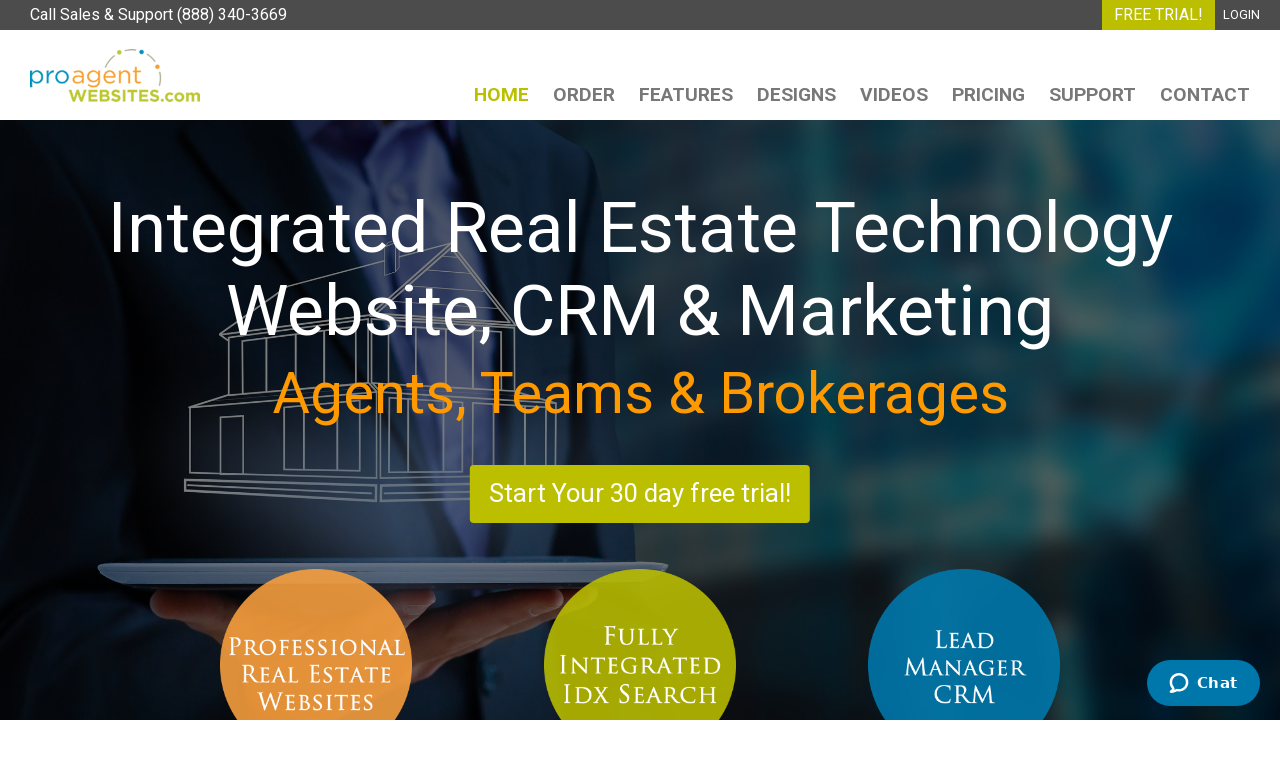

--- FILE ---
content_type: text/html; charset=UTF-8
request_url: https://www.proagentwebsites.com/
body_size: 7804
content:
<!DOCTYPE html>
<html>
<head>

<!-- Google tag (gtag.js) -->
<script async src="https://www.googletagmanager.com/gtag/js?id=AW-1068622976"></script>
<script>
  window.dataLayer = window.dataLayer || [];
  function gtag(){dataLayer.push(arguments);}
  gtag('js', new Date());

  gtag('config', 'AW-1068622976');
</script>
	
<meta name="viewport" content="width=1000, initial-scale=1.0" />
<meta http-equiv="Content-Type" content="text/html; charset=utf-8" />
<meta name="format-detection" content="telephone=no">
<meta name="description" content="Providing state of the art Real Estate Websites. Complete support for IDX Listings from dozens of MLS systems including: Sandicor, CRMLS, Bright, MFRMLS, RMLS, CARETS, Metrolist, WFRMLS, IRES. Our websites will help your business grow by providing top-notch lead capture and customer satisfaction." />

<link rel='alternate' media='only screen and (max-width: 640px)' href='https://www.proagentwebsites.com/index_mob.html' > 
<link rel="shortcut icon" href="/favicon.ico">
<link rel="icon" type="image/png" href="/favicon-32x32.png" sizes="32x32" />
<link rel="icon" type="image/png" href="/favicon-16x16.png" sizes="16x16" />
<link rel="stylesheet" type="text/css" href="/style_chelse.css" />
<link type="text/css" rel="stylesheet" href="/jquery-ui/css/cupertino/jquery-ui-1.8.16.custom.css"> 
<link href="https://fonts.googleapis.com/css?family=Comfortaa" rel="stylesheet"> 

<title>Real Estate MLS Websites - IDX</title>

<script type="text/javascript" src="/jquery-1.7.js"></script>
<script type="text/javascript" src="/jquery-ui/js/jquery-ui-1.8.16.custom.min.js"></script>
<script type="text/javascript" src="/pawcode.js"></script>
<script type="text/javascript" src="/reviewSS.js"></script>

<script>
function SetSessionCookie (name, value){ document.cookie = name + "=" + escape(value) + "; path=/; domain=.proagentwebsites.com"; }
</script>

<!-- Facebook Pixel Code -->
<script>
  !function(f,b,e,v,n,t,s)
  {if(f.fbq)return;n=f.fbq=function(){n.callMethod?
  n.callMethod.apply(n,arguments):n.queue.push(arguments)};
  if(!f._fbq)f._fbq=n;n.push=n;n.loaded=!0;n.version='2.0';
  n.queue=[];t=b.createElement(e);t.async=!0;
  t.src=v;s=b.getElementsByTagName(e)[0];
  s.parentNode.insertBefore(t,s)}(window, document,'script',
  'https://connect.facebook.net/en_US/fbevents.js');
  fbq('init', '193895787651265');
  fbq('track', 'PageView');
</script>
<!-- End Facebook Pixel Code -->

<!-- Start of  Zendesk Widget script -->
<script id="ze-snippet" src="https://static.zdassets.com/ekr/snippet.js?key=444183e2-c483-44c0-924a-6fcd9d51c9a9" async> </script>
<!-- End of  Zendesk Widget script -->

<script type="text/javascript"> 
adroll_adv_id = "55S7MCLF5VHBVEPD2IW5HK"; adroll_pix_id = "JYVGPL6KGVAR7JNIRYKP3Z"; adroll_version = "2.0";  (function(w, d, e, o, a) { w.__adroll_loaded = true; w.adroll = w.adroll || []; w.adroll.f = [ 'setProperties', 'identify', 'track', 'identify_email' ]; var roundtripUrl = "https://s.adroll.com/j/" + adroll_adv_id + "/roundtrip.js"; for (a = 0; a < w.adroll.f.length; a++) { w.adroll[w.adroll.f[a]] = w.adroll[w.adroll.f[a]] || (function(n) { return function() { w.adroll.push([ n, arguments ]) } })(w.adroll.f[a]) }  e = d.createElement('script'); o = d.getElementsByTagName('script')[0]; e.async = 1; e.src = roundtripUrl; o.parentNode.insertBefore(e, o); })(window, document); adroll.track("pageView"); 
</script> 

</head>
<body>
	<script>
      if( /Android|webOS|iPhone|iPod|BlackBerry|IEMobile|Opera Mini/i.test(navigator.userAgent) ) 
        {
        window.location="/index_mob.html";
        }	
    </script>
    
    <div id="subHeader">
	    <div id="phoneNum">
		  Call Sales &amp; Support (888) 340-3669
	    </div>
	    <div id="headerButtons">
		    <ul>				
			<script>
			var owner  = GetCookie("owner");
			var daboss = GetCookie("daboss");
  
			if(owner.length)
			  {
			  if(daboss.length)
			    document.write("<li><a href='/cgi-bin/sell?pge=dashboard' class='tbtn3'>DASHBOARD</a></li>");
			  
			  document.write("<li><a href='/cgi-bin/sell?pge=account' class='tbtn2'>MY ACCOUNT</a></li>");
			  document.write("<li><a href='/cgi-bin/sell?pge=content&editmenu=true' class='tbtn'>SITE EDITOR</a></li>");
			  document.write("<li><a href='/cgi-bin/crm' class='tbtn1'>CONTACT MANAGER</a></li>");
			  document.write("<li><a href='/cgi-bin/sell?pge=logout'>LOGOUT</a></li>");
  			  }
  			else
  			  {
  			  document.write("<li><a href='https://www.ProAgentWebsites.com/order.html' class='tbtn'>Free Trial!</a></li>");
  			  document.write("<li><a href='https://www.ProAgentWebsites.com/cgi-bin/sell'>LOGIN</a></li>");
  			  }
			</script>
			</ul>
	    </div>
    </div>
	
	<div id="header">
		<div class="container">
			<div class="logo">
				<a href="//www.proagentwebsites.com"><img src="//www.proagentwebsites.com/images/chelse/logo2.png" alt="ProAgentWebsites.com" /></a>
			</div>
			<div class="nav">
				<ul>
					<li class="active"><a href="https://www.ProAgentWebsites.com">Home</a></li>
					<li><a href="https://www.ProAgentWebsites.com/order.html">Order</a></li>
					<li><a href="/features.html">Features</a></li>
					<li><a href="/templates.html">Designs</a></li>
					<li><a href="/vlist.html">Videos</a></li>
					<li><a href="/pricelist.html">Pricing</a></li>
					<li><a href="/service.html">Support</a></li>
					<li><a href="/contact.html">Contact</a></li>
				</ul>
			</div>
		</div>
	</div>
	
<div id="home">
	

<div id="homeBanner">

    <div class='bg_img'>	
	  <img src="//www.proagentwebsites.com/images/chelse/newback-min.jpg">
    </div>

	<div id="banner_quote">
		<span id="qBig">Integrated Real Estate Technology<br />Website, CRM &amp; Marketing</span><br>
		<span id="qMed">Agents, Teams &amp; Brokerages</span>
	</div>
	<div id="bannerButton">
		<a href="https://www.ProAgentWebsites.com/order.html">Start Your 30 day free trial!</a>
	</div>
	<div id="bannerBubbles">
		<div id="bub3" class="bubble">
			<img src="//www.proagentwebsites.com/images/chelse/pawBub.png">
		</div>
		<div id="bub1" class="bubble">
			<img src="//www.proagentwebsites.com/images/chelse/idxBub.png">
		</div>
		<div id="bub2" class="bubble">
			<img src="//www.proagentwebsites.com/images/chelse/crmBub.png">
		</div>
	</div>
</div>

<div id="featured_section" class="hideme">
    <a name="hilite1"></a>

<div style="width:350px; margin:0px auto;">
  <img src="/images/genai.png" style="width:100%;" border="0">
</div>

    <br><br>
	<h1 class="sectionHead">Our Features</h1>
	<div class="header_under"><img src="//www.proagentwebsites.com/images/chelse/headingUnder.png"></div>
    <br><br>
	<div id="featured_wrap">

	<div class="featured_item">
		<div class="featured_title">
		<img src="//www.proagentwebsites.com/images/chelse/feature_icons/responsive.png"><h2>Real Estate Websites</h2>
		</div>
		<div class="feature_list">
		<ul>
		<li><span style='color:red;'>NEW!</span> AI Generated Content
		<li><span style='color:red;'>NEW!</span> Facebook Auto-Posting
		<li>Responsive - Desktop, Tablet &amp; Mobile</li>
		<li>Professional Optimized Designs</li>
		<li>Built for Generating Leads</li>
		<li>Capture Buyer &amp; Seller Leads</li>
		<li>Easy to Edit and Add Pages</li>
		<li>Very Fast and Reliable</li>
		<li>Search Engine Optimization</li>
		<li>Google Analytics Support</li>
		<li>Integrated IDX</li>
		<li>Includes Blog</li>
		<li>Social Networking Support</li>
		<li>Video Integration and more!</li>
      	</ul>
		</div>
	</div>
	
	<div class="featured_item">
		<div class="featured_title">
		<img src="//www.proagentwebsites.com/images/chelse/feature_icons/crm_icon.png"><h2>CRM - Lead Manager</h2>
		</div>
		<div class="feature_list">
		<ul>
		<li>New Lead Notifications</li>
		<li>Lead Auto-Assignment</li>
		<li>Add Notes and Tasks</li>
		<li>See all Lead Activity</li>
		<li><span style='color:red;'>NEW!</span> Video Email</li>
		<li><span style='color:red;'>NEW!</span> SMS Text Drip</li>
		<li><span style='color:red;'>NEW!</span> Click-to-Call</li>
		<li>New Listing Drip Email</li>
		<li>Price Change Drip Email</li>
		<li>Create Custom Drip Email</li>
		<li>Send Mass Email to Leads</li>
		<li>Track Leads by Ad Source</li>
		<li>Export your Leads and more!</li>
      	</ul>
		</div>
	</div>
	
	<div class="featured_item">
		<div class="featured_title">
		<img src="//www.proagentwebsites.com/images/chelse/feature_icons/idx_icon.png"><h2>Integrated IDX Search</h2>
		</div>
		<div class="feature_list">
		<ul>
		<li>Extremely Fast Search Results</li>
		<li>Interactive Map Search</li>
		<li>Industry Best Lead Capture</li>
		<li>New Listing Email Alerts</li>
		<li>Price Change Email Alerts</li>
      	<li>All Listings Available on Search Engines</li>
	  	<li>Save Searches, Save Properties</li>
	  	<li>No Framing or Wraps, Totally Integrated</li>
	  	<li>All Lead Activity Tracked</li>
      	</ul>
		</div>
	</div>
	
	<div class="featured_item">
		<div class="featured_title">
		<img src="//www.proagentwebsites.com/images/chelse/feature_icons/sms_response.png"><h2>Automated Voice Response & SMS Text Lead Capture</h2>
		</div>
		<div class="feature_list feature_desc">
		We provide both Automated Voice Response and Mobile SMS Text Response so you can choose the technology you prefer to provide automated listing information to perspective clients.   You'll be notified immediately any time a call or text inquiry is made on your listing.   The lead will be sent to your mobile site to see pictures and to get additional information.
		</div>
	</div>

	<div class="featured_item">
		<div class="featured_title">
		<img src="//www.proagentwebsites.com/images/chelse/feature_icons/homeValue.png"><h2>Home Value Leads<br>Capture Seller Leads</h2>
		</div>
		<div class="feature_list feature_desc">
	    All of our designs include a unique tool for capturing seller leads.&nbsp;&nbsp;
	    By asking "How much is your home worth?" site visitors who are contemplating selling 
	    their homes are excited to receive an estimate of their home's value.&nbsp;&nbsp;
	    We even notify the new leads via email when a new listing comes up in their neighborhood.
		</div>
	</div>
	</div>

	<div style="text-align:center; margin-top:45px; width:100%;">
	  <h2>3rd Party Integration, including:</h2>
      <div style="text-align:center;">
      <img src="//www.proagentwebsites.com/images/chelse/integrate1.png" style="width:90%">
      </div>
    </div>
</div>

<div id="quoteBox1" class="hideme">
	<img src="//www.proagentwebsites.com/images/chelse/quoteBox.png">
	<div id="quoteContent">
		<div id="quoteMain">
			First Month Free <span id="qbullet">&bull;</span> No Setup Fees <span id="qbullet">&bull;</span> No Contracts
		</div>
		<div id="trialButton">
			<a href="https://www.ProAgentWebsites.com/order.html">Start Your 30 day free trial!</a>
		</div>
	</div>
</div>

<div id="homeValueSection">
    <br><br>
	<h1 class="sectionHead">Automated Home Valuation</h1>
	<div class="header_under"><img src="//www.proagentwebsites.com/images/chelse/headingUnder.png"></div>
	<div id="hvWrap">
		<div id="homeValueDemo">
			<img src="//www.proagentwebsites.com/images/chelse/hvDemo1.png">
		</div>
		<div id="homeValueInfo">
			<h2><i>Capture seller leads!</i></h2> Users can use the home value tool to receive an estimate of their home's value. After they have entered their address and personal information they will be added as a lead to your CRM. The lead will even be notified when new listings come up in their neighborhood.
		</div>
	</div>
	<div style="clear:both"></div>
	<div id="hvSteps">
		<div class="step st">
			<img  src="/images/chelse/hvStep1_2.jpg"><br>
			User enters address
		</div>
		<div class="step hva">
			<img src="//www.proagentwebsites.com/images/chelse/hvArrow.png">
		</div>
		<div class="step st">
			<img src="//www.proagentwebsites.com/images/chelse/hvstep2.jpg"><br>
			User signs up
		</div>
		<div class="step hva">
			<img src="//www.proagentwebsites.com/images/chelse/hvArrow.png">
		</div>
		<div class="step st">
			<img src="//www.proagentwebsites.com/images/chelse/hvstep3.jpg"><br>
			User Views Market Report
		</div>
		<div class="step hva">
			<img src="//www.proagentwebsites.com/images/chelse/hvArrow.png">
		</div>
		<div class="step st">
			<img src="//www.proagentwebsites.com/images/chelse/hvLead.png"><br>
			Seller Lead is Generated
		</div>
	</div>
	<div style="clear:both"></div>
</div>

<div id="smsBox">
	<center>  
    <br><br><br>
	<h1 class="sectionHead">SMS Text Auto-Responder</h1>
	<div class="header_under"><img src="//www.proagentwebsites.com/images/chelse/headingUnder.png"></div>
	<div id="smsText1">SMS Texting is one of the best ways to turn leads into commission paying clients!</div>
	<div style='font-size:1.4em; color:#FFFFFF; margin-bottom:30px;'>NEW! Now includes Click-To-Call and SMS Drip</div>
    <a href="https://www.youtube.com/embed/Pl6TBSBIKmg?rel=0" target="_blank"><img src="//www.proagentwebsites.com/images/chelse/smstext.jpg" border="0"></a>
	<div id="smsText2">* Available for an additional fee</div>
    </center>
</div>

<div id="designSection" class="hideme">
    <a name="hilite4"></a>
    <br><br>
	<h1 class="sectionHead">Our Designs</h1>
	<div class="header_under"><img src="//www.proagentwebsites.com/images/chelse/headingUnder.png"></div>
	<div id="demoWrap">
		<div class="infoText" id="designDesc">
			<h2><i>Responsive, Professional, Fast</i></h2>
			Our designs are responsive for a pleasant user experience from desktop to tablets to mobile.<br>
			Each design is created with the agent in mind.<br>
			Your photos, logos, and artwork will be incorporated into the design.<br>
			Designs can be built with any requested modifications.	
			<div id="desButton">
				<a href="/templates.html">View All Designs</a>
			</div>	
		</div>
		<div id="designDemo">				
			<img src="//www.proagentwebsites.com/images/chelse/resDesignDemo.png">
		</div>
		<div style="clear:both;"></div>
	</div>
	<div id="dPointer">
		<img src="//www.proagentwebsites.com/images/chelse/designPoint.png">
	</div>
	<div id="designWrap">
		<div class="designThumb">
			<a href="https://template67.proagentwebsites.com" target="_blank"><img src="//www.proagentwebsites.com/images/template67.jpg"></a>
			<br>Design #67
		</div>
		<div class="designThumb">
			<a href="https://template66.proagentwebsites.com" target="_blank"><img src="//www.proagentwebsites.com/images/template66.jpg"></a>
			<br>Design #66
		</div>
		<div class="designThumb">
			<a href="https://template64.proagentwebsites.com" target="_blank"><img src="//www.proagentwebsites.com/images/template64.jpg"></a>
			<br>Design #64
		</div>
		<div class="designThumb">
			<a href="https://template63.proagentwebsites.com" target="_blank"><img src="//www.proagentwebsites.com/images/template63.jpg"></a>
			<br>Design #63
		</div>
	</div>
	<div id="desBWrap">
		<div id="desButton2">
			<a href="/templates.html">View All Designs</a>
		</div>
	</div>
</div>

<div class="slider" >
   <br><br>
	<h1 class="sectionHead headerReviews">What Our Fans Say</h1>
        <div class="slide-viewer">
          <div class="slide-group">
            <div class="review">
	            <div class="openQ"><img src="//www.proagentwebsites.com/images/chelse/openQuote.png"></div>
				<div class="areview">					
					I just can't say enough about proagentwebsites.com. The startup process was quick and simple, and I had a live, up and running website in less than two days - that's right, two days. I had spent the previous 6 months, and over $4,000 with another web design company and had received nothing in that 6 months, so to have my site up in 2 days was unbelievable (not to mention a whole lot less expensive!). And the site management tools are amazing! I've been able to bring my imagined website to life, just as I wanted it to be, with little more than a basic working knowledge of Microsoft Word (and I do mean basic). I've been so impressed with the sites and the service, that I created a second website through proagentwebsites.com for the second real estate board I am a member of. Nothing says 'satisfied' like a repeat customer. Thank you proagentwebsites.com!
				</div>
				<div class="aInfo">			
					<img src="//www.proagentwebsites.com/images/chelse/bcTestImage.png"><span id="aName">Bj Christianson, REALTOR&reg;<br>Summit Sotheby's International Realty</span>
				</div>
            </div>
            <div class="review">
	            <div class="openQ"><img src="//www.proagentwebsites.com/images/chelse/openQuote.png"></div>
				<div class="areview">
					We have worked with ProAgentWebsites for a number of years, not only for an authorized company website CRRBroker.com, but also as an option for agents who are looking to build their business with their own personal site at an affordable cost.
					ProAgentWebsites are powerful, professional looking and a valuable tool for those agents who have selected to create their own.
					The owners of the company, as well as customer service and technical support, are all very responsive to solving that rare issue that may come up.
					We are extremely pleased with our relationship with ProAgentWebsites.
				</div>
				<div class="aInfo">			
					<img src="//www.proagentwebsites.com/images/chelse/CRRBroker.png"><span id="aName">K R &#34;Ray&#34; Zabielski, SFR, e-Pro<br>Charles Rutenberg Realty</span>
				</div>
            </div>
			<div class="review">
				<div class="openQ"><img src="//www.proagentwebsites.com/images/chelse/openQuote.png"></div>
				<div class="areview">
					ProAgentWebsites has been instrumental to our success, providing exceptional website solutions that seamlessly integrate with our MLS for displaying current listings on our community pages while also providing a complete solution for managing our contact database and sending group marketing emails. Their platform has given us a professional online presence for the past 15 years, and we've confidently run our team business using their Broker+ version for over a decade. Many of our clients have commented how they prefer searching on our website over Zillow! Their support team responds to our questions quickly and effectively, and the entire platform is easy to use and affordable. ProAgentWebsites is more than a service provider—they're a true business partner we wholeheartedly recommend.
				</div>
				<div class="aInfo">			
					<img src="//www.proagentwebsites.com/images/chelse/DLJones.png"><span id="aName">Dennis & Lisa Jones, DL Jones Home Team<br>Fathom Realty Elite</span>
				</div>
			</div>			
			<div class="review">
				<div class="openQ"><img src="//www.proagentwebsites.com/images/chelse/openQuote.png"></div>
				<div class="areview">
					I have been a ProAgentWebsites customer for many years. 
					They offer great real estate websites and CRM systems. 
					In addition, their customer service and support department is quick and very friendly.
					I highly recommend them to anyone looking for a website and CRM.
				</div>
				<div class="aInfo">			
					<img src="//www.proagentwebsites.com/images/chelse/ImranNazer.png"><span id="aName">Imran Nazer<br>Premium Realty Advisors LLC</span>
				</div>
			</div>			
          </div>
        </div>
    <div class="slide-buttons"></div>
</div>

<script type="text/javascript">reviewSS();</script>

<div id="priceSection" class="hideme">
    <a name="hilite5"></a>
    <br><br>
	<h1 class="sectionHead">Our Packages</h1>
	<div class="header_under"><img src="//www.proagentwebsites.com/images/chelse/headingUnder.png"></div>
	<div id="priceWrap">
		<div id="priceDesc" class="infoText">You won't be called by a sales person trying to up-sell you. You'll get all our features including IDX for one low price, your <b style='color:red;'>1st month is FREE</b>, there are <b style='color:red;'>no setup fees</b> and <b style='color:red;'>no contracts <sup>*</sup></b>, you can cancel at any time without penalty!
		</div>
		<div id="priceG" class="infoText">
			<b style="color:red;">PRICE GUARANTEE:</b> We're so sure we provide the best value for your dollar, if you can find any Real Estate Website Provider who has the same features at a lower price, we'll beat their price!
		</div>

		<div class="pricePackage" id="pp1">
			<div class="priceHead" style="background:#0079AD"><p>Single Agent Lite</p></div>
			<p class="pPrice">$49.95</p><p class="pMonth">per month</p>
			<div class="pInfo">
			First Month Free&nbsp;&bull;&nbsp;No Setup Fee&nbsp;&bull;&nbsp;No Contracts
			<hr class="pHR">
			CRM is <span style='color:red;'>not included</span> in the 'Lite' version<br>
			<hr class="pHR">
			Ability to upgrade at anytime<br>
			<hr class="pHR">
			Easy access to customer support<br>
			</div>
			<div id="pButton">
				<a href="https://www.ProAgentWebsites.com/order.html">Get Started</a>
			</div>
		</div>
		
		<div class="pricePackage" id="pp1">
			<div class="priceHead" style="background:#0079AD"><p>Single Agent Full</p></div>
			<p class="pPrice">$79.95</p><p class="pMonth">per month</p>
			<div class="pInfo">
			First Month Free&nbsp;&bull;&nbsp;No Setup Fee&nbsp;&bull;&nbsp;No Contracts
			<hr class="pHR">
			Includes all standard features plus CRM<br>
			<hr class="pHR">
			Ability to upgrade at anytime<br>
			<hr class="pHR">
			Easy access to customer support<br>
			</div>
			<div id="pButton">
				<a href="https://www.ProAgentWebsites.com/order.html">Get Started</a>
			</div>
		</div>

		<div id="pDisc"></div>

		<div class="pricePackage" id="pp2">
			<div class="priceHead" style="background:#FAA03E;"><p>Team</p></div>
			<p class="pPrice">$99.95</p><p class="pMonth">per month</p>
			<div class="pInfo">
			Includes all features of a Single Agent Full account<br>
			<hr class="pHR">
			Ability to add CRM for up to 10 agents<br>
			<hr class="pHR">
			You have control of lead assignment<br>
			<hr class="pHR">
			Includes Agent Directory with Listings and Contact Info.
			</div>
			<div id="pButton">
				<a href="https://www.ProAgentWebsites.com/order.html">Get Started</a>
			</div>
		</div>
		
		<div class="pricePackage" id="pp2">
			<div class="priceHead" style="background:#FAA03E;"><p>Brokerage</p></div>
			<p class="pPrice">$149.95</p><p class="pMonth">per month</p>
			<div class="pInfo">
			Includes all features of Team account<br>
			<hr class="pHR">
			Ability to add CRM for <b>unlimited</b> agents<br>
			<hr class="pHR">
			You have control of lead assignment<br>
			<hr class="pHR">
			Includes Agent Directory with Listings and Contact Info.
			</div>
			<div id="pButton">
				<a href="https://www.ProAgentWebsites.com/order.html">Get Started</a>
			</div>
		</div>

		<div id="pDisc"></div>

		<div class="pricePackage" id="pp3">
			<div class="priceHead" style="background:#bcbf00;"><p>Broker Plus</p></div>
			<p class="pPrice">$149.95</p><p class="pMonth">per month</p>
			<div class="pInfo">
			+ $10 per month for each agent website<br>
			<hr class="pHR">
			Includes all features of Brokerage account<br>
			<hr class="pHR">
			Ability to add CRM for <b>unlimited</b> agents<br>
			<hr class="pHR">
			Agents can have their own sub-domain<br>Ex: jane.doe.yourdomain.com<br><br>
			</div>
			<div id="pButton">
				<a href="https://www.ProAgentWebsites.com/order.html">Get Started</a>
			</div>
		</div>
		
		<div id="pDisc">
		    <table>
			<tr><td align="right" valign="top">*   </td><td align="left">Price match good for any regional or national real estate website vendor who provides real estate websites with integrated IDX and the features found on <a href='/features.html'>this page</a>.<br>This offer does not include promotional pricing.</td></tr>
			</table> 
		</div>
	</div>
</div>

<div style="margin:30px;">
  <iframe src="https://www.proagentwebsites.com/compare/index.html" style="width:100%; height:1000px; border:none; margin:0px; padding:0px;"></iframe>
</div>

</div><!--End Home-->

<div id="footer">
  <div id="footerWrap">
	<div class="col col1">
  	  <h2>ProAgentWebsites.com</h2>
	  2184 Channing Way #449<br />
	  Idaho Falls, ID 83404<br />
	  888-340-3669<br />
	  <a href="/contact.html">Support@ProAgentWebsites.com</a>
	</div>
	<div class="col col3">
	  <ul>
	  <li><a href="/vlist.html">Videos</a>, <a href="/features.html">Features</a> &amp; <a href="/pricelist.html">Pricing</a></li>
	  <li><a href="/templates.html">Website Designs</a></li>
	  <li><a href="/service.html">Customer Support</a></li>
	  <li><a href="/contact.html">Contact Us</a></li>
	  <li><a href="/tandc.html">Terms &amp; Conditions</a></li>
	  <li><a href="/pp.html">Privacy Policy </a></li>
	  <li><a href="/ac.html">Accessibility </a></li>
	  </ul>
    </div>
	<div class="clear"></div>
  </div>
  <div style="width:85%; margin:0px auto; height:1px; background:#787878; border-bottom:#ebebeb;"></div>
  <div id="footerCop">
    <p>
    &copy;&nbsp;ProAgentWebsites.com&nbsp;&nbsp;All Rights Reserved
    </p>
  </div>
</div>

<br><br>

<!--
<script type="text/javascript">
  var haveEmail = GetCookie("vemail");

  if(!haveEmail.length)
    {
    $("#vmailAd").dialog({ width: "440", height: "250" });
    $("#vmailAd").css("display","block");
    $("#vmailAd").css("background","#FFFFFF");
    $("#vmailAd").dialog("open");
    SetSessionCookie("vemail", "vemail");
    }

  setTimeout(function() { $("#vmailAd").dialog("close"); }, 15000);
</script>
-->

<script type='text/javascript'>
var _userway_config = {position: 5, color: '#053e67', language: 'en', account: 'NjRJyPGaZ7'};
</script>
<script async type='text/javascript' src='https://cdn.userway.org/widget.js'></script>

</body>
</html>

--- FILE ---
content_type: text/html; charset=UTF-8
request_url: https://www.proagentwebsites.com/compare/index.html
body_size: 1511
content:
<!DOCTYPE html>
<html>
	
<head>
	<link rel="stylesheet" type="text/css" href="style.css" />
</head>

<body>
	
	<div id="compWrap">
		
        <table width="100%"><tr><td valign="top" width="180">
          <a href="https://www.proagentwebsites.com" target="top"><img src="https://www.proagentwebsites.com/images/chelse/logo2.png" align="left" style="width:150px; margin-top:15px;"></a>
        </td><td valign="top">
		  <h1><div style="font-size:30px;">How much value can we add for you?</div></h1>
	    </td></tr></table>

		<div id="compInfo">
		  <b><a href="https://www.proagentwebsites.com" target="top">ProAgentWebsites.com</a> vs. Competitors</b> - At <a href="https://www.proagentwebsites.com" target="top">ProAgentWebsites.com</a> we have no set up fees, no contracts and our price is the <span class="pBold">best</span> in the industry, guaranteed.&nbsp;&nbsp;Depending on your marketing budget we could <span class="pBold">double</span> or even <span class="pBold">triple</span> the amount of money you have available for ad spend.
		</div>
		
		<div id="comptable">
			<div class="compVendors">
				<div class="vHeading">
					
				</div>
				<div class="vHeading pawCol" id="paw">
					<a href="https://www.proagentwebsites.com" target="top"><span style="color:white;">ProAgentWebsites.com</span></a>
				</div>
				<div class="vHeading vhTitle">
					BoomTown
				</div>
				<div class="vHeading vhTitle">
					RealGeeks
				</div>
				<div class="vHeading vhTitle">
					KVCore
				</div>
				<div class="vHeading vhTitle">
					iHouseWeb
				</div>
			</div>
			<div class="compRow">
				<div class="crTitle">
					Integrated IDX Website
				</div>
				<div class="compCell">
					YES
				</div>
				<div class="compCell">
					YES
				</div>
				<div class="compCell">
					YES
				</div>
				<div class="compCell">
					YES
				</div>
				<div class="compCell">
					YES
				</div>
			</div>
			<div class="compRow">
				<div class="crTitle">
					Designs
				</div>
				<div class="compCell">
					Over 35
				</div>
				<div class="compCell">
					Less than 10
				</div>
				<div class="compCell">
					Only 5
				</div>
				<div class="compCell">
					Over 5 
				</div>
				<div class="compCell">
					Less than 10
				</div>
			</div>
			<div class="compRow">
				<div class="crTitle">
					Search Pages & Custom Pages
				</div>
				<div class="compCell">
					Unlimited, No Additional Fee
				</div>
				<div class="compCell">
					Unlimited Search Pages, Limited Custom Pages
				</div>
				<div class="compCell">
					Unlimited Search &amp; Custom Pages
				</div>
				<div class="compCell">
					Unlimited Search &amp; Custom Pages
				</div>
				<div class="compCell">
					Unlimited Search Pages, NO custom pages
				</div>
			</div>
			<div class="compRow">
				<div class="crTitle">
					Complete CRM with Drip Email
				</div>
				<div class="compCell">
					Complete CRM
				</div>
				<div class="compCell">
					Complete CRM
				</div>
				<div class="compCell">
					Complete CRM
				</div>
				<div class="compCell">
					Complete CRM
				</div>
				<div class="compCell">
					Complete CRM
				</div>
			</div>
			<div class="compRow">
				<div class="crTitle">
					Video Email
				</div>
				<div class="compCell">
					YES, No Additional Fee
				</div>
				<div class="compCell">
					YES
				</div>
				<div class="compCell">
					YES
				</div>
				<div class="compCell">
					NO
				</div>
				<div class="compCell">
					NO
				</div>
			</div>
			<div class="compRow">
				<div class="crTitle">
					Automated Listing Sign Text & Voice Response
				</div>
				<div class="compCell">
					YES, No Additional Fee
				</div>
				<div class="compCell">
					NO
				</div>
				<div class="compCell">
					NO
				</div>
				<div class="compCell">
					NO
				</div>
				<div class="compCell">
					NO
				</div>
			</div>
			<div class="compRow">
				<div class="crTitle">
					SMS Text Capable
				</div>
				<div class="compCell">
					YES
				</div>
				<div class="compCell">
					YES
				</div>
				<div class="compCell">
					YES
				</div>
				<div class="compCell">
					YES
				</div>
				<div class="compCell">
					YES
				</div>
			</div>
			<div class="compRow">
				<div class="crTitle">
					CRM Click-To-Call
				</div>
				<div class="compCell">
					YES
				</div>
				<div class="compCell">
					YES
				</div>
				<div class="compCell">
					NO
				</div>
				<div class="compCell">
				    YES
				</div>
				<div class="compCell">
					NO
				</div>
			</div>
			<div class="compRow">
				<div class="crTitle">
					Blog Content
				</div>
				<div class="compCell">
					Included
				</div>
				<div class="compCell">
					Included
				</div>
				<div class="compCell">
					NO
				</div>
				<div class="compCell">
					Included
				</div>
				<div class="compCell">
					$50/month for 2 Articles
				</div>
			</div>
			<div class="compRow">
				<div class="crTitle">
					Pay Per Click
				</div>
				<div class="compCell">
					Numerous Discounted Partner Plans, No Required Spend
				</div>
				<div class="compCell">
					$250 Required Spend
				</div>
				<div class="compCell">
					$200 Management Fee + Ad Spend
				</div>
				<div class="compCell">
					Additional Fee
				</div>
				<div class="compCell">
					Yes
				</div>
			</div>
			<div class="compRow">
				<div class="crTitle saTitle saRow">
					Single Agent Site &amp; CRM
				</div>
				<div class="compCell saRow">
					<span class="pBold">$79.95/month</span> No Setup Fee, No Contract
				</div>
				<div class="compCell saRow">
					<span class="pBold">Starts at $850/month</span> + Setup Fee
				</div>
				<div class="compCell saRow">
					<span class="pBold">$399/month for 2 users + $250</span> Setup Fee
				</div>
				<div class="compCell saRow">
					<span class="pBold">$650/month</span> 2 Agents
				</div>
				<div class="compCell saRow">
					<span class="pBold">$149.98/month + $498</span> Setup Fee
				</div>
			</div>
			<div style="height:1px; width:100%; background:#C8C8C8;"></div>
			<div class="compRow">
				<div class="crTitle tbTitle tbRow">
					Brokerage Site &amp; CRM
				</div>
				<div class="compCell tbRow">
					<span class="pBold">$149.95/month</span> Unlimited Agents + CRM
				</div>
				<div class="compCell tbRow">
					<span class="pBold">$1,300/month + $1,500</span> Setup Fee, Small Teams 
				</div>
				<div class="compCell tbRow">
					<span class="pBold">$399/month + $25 per additional agent + $250</span> Setup Fee
				</div>
				<div class="compCell tbRow">
					<span class="pBold">$1,599/month</span> Team (Up to 25 Agents)
				</div>
				<div class="compCell tbRow">
					<span class="pBold">$199.98/month + $998</span> Setup Fee
				</div>
			</div>
			<div style="height:1px; width:100%; background:#C8C8C8;"></div>
			<div class="compRow">
				<div class="crTitle bpTitle  bpRow">
					Brokerage Plus - Individual Sites for Agents &amp; CRM
				</div>
				<div class="compCell bpRow">
					<span class="pBold">$149.95/month + $10</span> per Agent Sub-Domain
				</div>
				<div class="compCell  bpRow">
					NA
				</div>
				<div class="compCell  bpRow">
					NA
				</div>
				<div class="compCell  bpRow">
					<span class="pBold">$2,199/month</span> Brokerage (Up to 50 Agents)
				</div>
				<div class="compCell  bpRow">
					<span class="pBold">$399.98/month + $1,998</span> Setup Fee For First 5 Agents. Additional $150 Per Additional 5 Agents.
				</div>
			</div>
			<div class="compRow">
				<div class="crTitle">
					Contracts
				</div>
				<div class="compCell">
					NO
				</div>
				<div class="compCell">
					12 Month Contract
				</div>
				<div class="compCell">
					12 Month Contract
				</div>
				<div class="compCell">
					12 Month Contract
				</div>
				<div class="compCell">
					NO
				</div>
			</div>
		</div>
	</div>
		
</body>

</html>

--- FILE ---
content_type: text/css
request_url: https://www.proagentwebsites.com/style_chelse.css
body_size: 5112
content:
@import url(//fonts.googleapis.com/css?family=Source+Sans+Pro:700,600,400,300);
@import url('https://fonts.googleapis.com/css?family=Cormorant+SC:600');
@import url('https://fonts.googleapis.com/css?family=Pinyon+Script');
@import url('https://fonts.googleapis.com/css?family=Roboto:400,500,700');

html, body {
	margin: 0;
	padding: 0;
	font-family: 'Roboto', Arial, sans-serif;
	font-size: 16px;
	line-height: 19px;
	color: #787878;
	background: #FFFFFF;
}

img {
	border: none;
}

a {
	color: #0079ad;
	text-decoration: underline;
}
a:hover {
	text-decoration: none;
}

h1, h2, h3 {
	color: #0079ad;
	margin-top: 0;
	font-weight: normal;
}
h1 {
	font-size: 22px;
}
h2 {
	font-size: 19px;
}

h4,h5 {
	margin: 0;
	padding: 0;
}

p {
	margin-top: 0;
}

ul {
	list-style-image: url(/images/chelse/bullet.png);
}

/*hr {
	margin: 30px auto;
}*/

pre {
	overflow-x: auto;
}

th {
	text-align: left;
}

label {
	padding-right: 15px;
	font-weight: bold;
}

textarea {
	font-family: 'Open Sans';
	font-size: 100%;
}

input, select, textarea, button{font-family:inherit;}

.clear,.spacer {
	clear:both;
	margin:0px;
	padding:0px;
	display:block;
	height:1px;
	overflow:hidden;
}


.container {
	width: 100%;
	margin: 0 auto;
	position: relative;
}

.abtn {
	color: #fff !important;
	background: #bcbf00;
	display: inline-block;
	text-decoration: none;
	padding: 4px 12px;
	border-radius: 3px;
}
.abtn:hover {
	opacity: 0.88;
	color: #fff !important;
}

.dbtn {
    width:200px;
	background: #f5a940;
	padding: 12px 30px;
	text-transform: uppercase;
	font-weight: 600;
	font-size: 14px;
	color: #ffffff;
	text-decoration:none;
}



#footer { width:100%;
	padding-bottom: 10px;
	color: #F0F0F0;
	font-size: 13px;
	padding-top: 29px;
	background:#4c4c4c;
}



#home, #sub {
	background: #fff;
}

#home .banner, #home .banner .container, #home .banner .slide {
	height: 386px;
	position: relative;
}
#home .banner {
	overflow: hidden;
}
#home .banner .slide {
	position: absolute;
	width: 100%;
	top: 0;
	left: 0;
	background: url(/images/chelse/bg-banner.jpg) no-repeat center center;
	background-size: cover;
}
#home .slide>.container>h1 {
	position: absolute;
	top: 70px;
	right: 0;
	color: #ffffff;
	font-weight: 300;
	font-size: 40px;
	text-transform: uppercase;
}
#home .slide>.container>h1 strong {
	color: #f5a940;
	font-weight: 300;
}
#home .slide .img img {
	position: absolute;
	bottom: 0;
	right: 0;
	display: block;
}
#home .slide .txt {
	position: absolute;
	top: 160px;
	left: 60px;
	width: 265px;
	text-align: center;
	color: #bcbf00;
	font-weight: bold;
	font-size: 22px;
	line-height: 28px;
	text-transform: uppercase;
}
#home .slide .txt h2 {
	color: #fff;
	font-weight: 300;
	font-size: 30px;
	line-height: 35px;
	margin-bottom: 10px;
}
#home .slide .txt strong {
	color: #80bcd6;
}
#home .slide .txt p {
	margin-bottom: 20px;
}
#home .slide .abtn {
	background: #bcbf00;
	color: #021f3b !important;
	font-weight: 300;
	font-size: 28px;
	padding: 15px 32px;
}

#home .top {
	background: #0079ad;
	color: #fff;
	text-align: center;
	padding: 33px 0;
	text-transform: uppercase;
}
#home .top h1 {
	color: #fff;
	font-size: 28px;
	font-weight: 300;
	margin-bottom: 0;
}
#home .top h1 .abtn {
	color: #021f3b !important;
	font-weight: 600;
	background: #6ed3ff;
	padding: 16px 20px;
	margin-left: 10px;
	display: inline-block;
}

#home .middle {
	padding-top: 35px;
	text-align: center;
	font-weight: 300;
	text-transform: uppercase;
}
#home .middle .content {
	padding-bottom: 15px;
}
#home .middle .icons {
	margin-bottom: 45px;
}
#home .middle .icons ul {
	margin: 0;
	padding: 0;
	list-style-type: none;
	list-style-image: none;
}
#home .middle .icons li {
	display: inline-block;
	width: 133px;
	vertical-align: top;
	margin-left: 38px;
	line-height: 19px;
}
#home .middle .icons strong {
	display: block;
	background: #d3d559;
	border-radius: 500px;
	width: 133px;
	height: 133px;
	line-height: 133px;
	text-align: center;
	margin-bottom: 10px;
}
#home .middle .icons strong img {
	vertical-align: middle;
}
#home .middle .icons a {
	text-decoration: none;
	font-size: 16px;
	font-weight: 600;
	color: #787878;
	text-transform: uppercase;
}
#home .middle .icons a:hover {
	opacity: 0.88;
}

#home .middle .abtn {
	background: #f5a940;
	padding: 12px 30px;
	text-transform: uppercase;
	font-weight: 600;
	font-size: 14px;
}

#home .middle strong, #home .middle strong a {
	color: #bcbf00;
	text-decoration: none;
	font-weight: bold;
}
#home .middle strong a:hover {
	opacity: 0.88;
}

#home .hilite1 {
    position:relative;
    display:none;
	background: #F0F0F0;
	color: #000;
	text-align: justify;
	padding: 33px 0;
}

#home .hilite2 {
    position:relative;
    display:none;
	background: #FBFBF9;
	color: #000;
	text-align: justify;
	padding: 33px 0;
}

#home .hilite3 {
    position:relative;
    display:none;
	background: #F0F0F0;
	color: #000;
	text-align: justify;
	padding: 33px 0;
}

#home .hilite4 {
    position:relative;
    display:none;
	background: #FFFFFF;
	color: #000;
	text-align: justify;
	padding: 33px 0;
}

#home .hilite5 {
    position:relative;
    display:none;
	background: #F0FFF0;
	color: #000;
	text-align: justify;
	padding: 33px 0;
}

#sub {
	padding: 20px 0;
	border-top: 2px solid #94c7dd;
}

.floatr {
    float:right;
    padding:0px 0px 10px 10px;
}

.floatl {
    float:left;
    padding:0px 10px 10px 0px;
}

.odd {
	background-color: #EBE9ED;
}

.col_set .left, .col_set .right {
	width: 440px;
	float: left;
}

.col_set .left {
	border-right: 1px solid #c8c8c8;
	padding-right: 47px;
}

.col_set .right {
	float: right;
}

.listing_item {
	font-size: 13px;
	line-height: 16px;
	padding: 15px 10px;
	background: #0079ad;
	margin-top: 20px;
	color: #fff;
	font-family: Arial;
	padding-bottom: 5px;
}

.listing_item * {
	color: #fff;
}

.listing_item h2 {
	font-size: 14px;
	color: #fff;
	font-weight: bold;
}

.listing_item.alt {
	background: none;
	background-color: #eeeeee;
	border-radius: 5px;
}

.listing_item.alt * {
	color: #50575c;
}

.designs { float:left; width:250px; margin-right:50px; text-align:center; font-size:16px; line-height:30px; }
.designs_clip { width:250px; height:300px; overflow:hidden; } 
.boxit { box-shadow: 10px 10px 5px #888; }

#featured { font-size:25px; line-height:28px; display:block; position:relative; width:980px; margin:0px auto; padding-top:15px; background:#F0F0F0; }
#featured a { text-decoration: none; font-size: 20px; font-weight: bold; color: #F3A83F; text-transform: uppercase; }
#featured a:hover { text-decoration: none; font-size: 20px; font-weight: bold; color: #CFD157; text-transform: uppercase; }
.featured_list { width:325px; float:left; margin-top:20px; text-align:center; }
.featured_list h2 { font-size:25px; }
.featured_list ul { text-align:left; font-size:16px; line-height:20px; }

#comarketing { font-size:20px; line-height:25px; }
#comarketing h1 { font-size:30px; }
#comarketing li { padding-bottom:10px; }

#RealEstateItem20 { width:1000px; margin:0px auto; padding-top:50px; }
#RealEstateItem20 .b2_img img { width:150px; float:right; }
#RealEstateItem20 .b2_text { font-size:18px; text-align:justify; } 

#RealEstateItem30 { float:left; width:285px; height:300px; overflow:hidden; margin-bottom:60px; }
#RealEstateItem30 .b3_img img { width:250px; float:left; }
#RealEstateItem30 .b3_text { font-size:16px; } 

#pagecontent { font-size:18px; line-height:22px; color:#000000; width:850px; margin:20px auto; }
#pagecontent a { text-decoration:none; }
#pagecontent a:hover { text-decoration:none; }
#pagecontent h3 { color:#F1A63F; }

/*Chelse Styles*/
#subHeader { width:100%; margin:0px auto; height:30px; background:#4c4c4c; }
#short_subHeader { width:100%; margin:0px auto; height:29px; background:#4c4c4c; position:fixed; z-index:9999; }
#phoneNum { margin-left:30px; color:#FFFFFF; line-height:30px; }
#warning { margin-left:10px; color:#FF8888; line-height:30px; }
#warning a { color:#FF8888; text-decoration:none; font-weight:bold; }
#warning a:hover { color:#FF8888; text-decoration:none; font-weight:bold; }
#headerButtons { margin-right:20px; top: 0px; right: 0; font-size: 13px;  }
#headerButtons .tbtn { font-size:16px; padding: 6px 12px; background:#bcbf00; -webkit-transition:all 0.2s ease-in-out; -moz-transition:all 0.2s ease-in-out; -ms-transition:all 0.2s ease-in-out; -o-transition:all 0.2s ease-in-out; transition:all 0.2s ease-in-out; }
#headerButtons .tbtn:hover { background:rgba(188,191,0,0.8); color:#FFFFFF; }
#headerButtons .tbtn1 { font-size:16px; padding: 6px 12px; background:#0079ad; -webkit-transition:all 0.2s ease-in-out; -moz-transition:all 0.2s ease-in-out; -ms-transition:all 0.2s ease-in-out; -o-transition:all 0.2s ease-in-out; transition:all 0.2s ease-in-out; }
#headerButtons .tbtn1:hover { background:rgba(0,121,173,0.8); color:#FFFFFF; }
#headerButtons .tbtn2 { font-size:16px; padding: 6px 12px; background:#FAA03E; -webkit-transition:all 0.2s ease-in-out; -moz-transition:all 0.2s ease-in-out; -ms-transition:all 0.2s ease-in-out; -o-transition:all 0.2s ease-in-out; transition:all 0.2s ease-in-out; }
#headerButtons .tbtn2:hover { background:rgba(250,160,62,0.8); color:#FFFFFF; }
#headerButtons .tbtn3 { font-size:16px; padding: 6px 12px; background:#BCBCBC; -webkit-transition:all 0.2s ease-in-out; -moz-transition:all 0.2s ease-in-out; -ms-transition:all 0.2s ease-in-out; -o-transition:all 0.2s ease-in-out; transition:all 0.2s ease-in-out; }
#headerButtons .tbtn3:hover { background:rgba(150,150,150,0.8); color:#FFFFFF; }
#headerButtons .tbtn4 { font-size:16px; padding: 6px 12px; background:#FF8C8C; -webkit-transition:all 0.2s ease-in-out; -moz-transition:all 0.2s ease-in-out; -ms-transition:all 0.2s ease-in-out; -o-transition:all 0.2s ease-in-out; transition:all 0.2s ease-in-out; }
#headerButtons .tbtn4:hover { background:rgba(150,150,150,0.8); color:#FFFFFF; }
#headerButtons h2 { display:inline-block; font-weight:normal; font-size:18px; color:#787878; margin:0; }
#headerButtons ul { margin: 0; padding: 0; list-style-type: none; list-style-image: none; display: inline-block; vertical-align: middle; margin-left: 20px; }
#headerButtons li { display: inline-block; margin-top:4px; margin-left: 8px; vertical-align: middle; }
#headerButtons a { text-decoration: none; color: #FFFFFF; text-transform: uppercase; vertical-align: middle; }
#headerButtons a:hover { color: #bcbf00; }
#phoneNum { float:left; }
#warning { float:left; }
#headerButtons { float:right; }

#header { height:90px; background:#fff; width:100%; }
#header .logo { float:left; margin-left:30px; position:absolute; width:20%; line-height:90px; height:90px; }
#header .logo img { width:100%; max-width:170px; vertical-align:middle; }
#header .nav { position:absolute; margin-right:30px; top:55px; right:0; }
#header .nav ul { margin:0; padding:0; list-style-type:none; list-style-image:none; }
#header .nav li { float:left; margin-left:24px; }
#header .nav a { font-weight:bold; text-decoration:none; color:#787878; font-size:1.5vw; text-transform:uppercase; }
#header .nav .active a, #header .nav a:hover { color:#bcbf00; }

#short_header { padding-top:30px; height:50px; background:#fff; width:100%; }
#short_header .logo { float:left; margin-left:30px; position:absolute; width:20%; line-height:45px; height:45px; }
#short_header .logo img { width:100%; max-width:170px; vertical-align:middle; }
#short_header .nav { position:absolute; margin-right:30px; top:18px; right:0; }
#short_header .nav ul { margin:0; padding:0; list-style-type:none; list-style-image:none; }
#short_header .nav li { float:left; margin-left:24px; }
#short_header .nav a { font-weight:bold; text-decoration:none; color:#787878; font-size:1.5vw; text-transform:uppercase; }
#short_header .nav .active a, #header .nav a:hover { color:#bcbf00; }

#homeBanner { width:100%; position:relative; }
#homeBanner img { width:100%; }
#banner_quote { position:absolute; width:100%; top:11%; left:50%; transform:translateX(-50%); text-align:center; color:#FFFFFF; line-height:5vw; }
#ZZqBig { font-family: 'Cormorant SC', serif; font-size:5.5vw;  }
#qBig { font-family: 'Roboto', Arial, sans-serif; font-size:5.5vw;  }
#qMed { font-family:  'Roboto', Arial, sans-serif; font-size:4.5vw; color: #FF9900; }
#qsmall { font-family: 'Pinyon Script', cursive; font-size:5.5vw; font-weight:bold; }

#bannerButton { color:#FFFFFF; position:absolute; top:50%; left:50%; transform:translateX(-50%); font-size:2vw; background: #bcbf00; padding:1.5vw; border-radius:4px; -webkit-transition:all 0.2s ease-in-out; -moz-transition:all 0.2s ease-in-out; -ms-transition:all 0.2s ease-in-out; -o-transition:all 0.2s ease-in-out; transition:all 0.2s ease-in-out; }
#bannerButton a { color:#FFFFFF; text-decoration:none; }
#bannerButton:hover { background:rgba(188,191,0,0.8); }
#bannerBubbles { width:100%; position:absolute; top:65%; margin:0px auto;  text-align:center;}
.bubble { width:15%; display:inline-block; margin:0px 5% 0px 5%; }

.sectionHead { font-size:3.5vw; font-weight:bold; text-align:center; }

.header_under { width:100%; margin:0px auto; }
.header_under img { width:30%; max-width:400px; }

#featured_section { width:100%; margin:40px auto 0px auto; text-align:center; max-width:1400px; }
#featured_wrap { display:flex; -webkit-flex; /* Safari 8 */ flex-wrap:wrap; -webkit-flex-wrap:wrap;/* Safari 8 */ justify-content:center; -webkit-justify-content: center; }
.featured_item { float:left; margin-left:30px; width:325px; height:auto; display:block; position:relative; padding-top:15px; }
.featured_title { height:100px;  }
.featured_title img { float:left; margin-right:15px; height:100px; }
.featured_title h2 { line-height:22px; position:relative; top:50%; transform: translateY(-50%);}
.feature_list { text-align:left; font-size:16px; line-height:20px; }
.feature_desc { margin-top:16px; }

#quoteBox1 { width:100%; margin:20px auto -5px auto; color:#FFFFFF; position:relative; text-align:center; }
#quoteBox1 img { width:100%; height:auto; }
#quoteMain { position:absolute; width:100%; top:30%; font-size:3.5vw; left:50%; transform:translateX(-50%); }
#qbullet { color:#FAA03E; font-size:4vw; }

#trialButton { color:#FFFFFF; position:absolute; top:55%; left:50%; transform:translateX(-50%); font-size:2vw; background: #bcbf00; padding:1.0vw; border-radius:4px; -webkit-transition:all 0.2s ease-in-out; -moz-transition:all 0.2s ease-in-out; -ms-transition:all 0.2s ease-in-out; -o-transition:all 0.2s ease-in-out; transition:all 0.2s ease-in-out; }
#trialButton a { color:#FFFFFF; text-decoration:none; }
#trialButton:hover { background:rgba(188,191,0,0.8); }

#smsBox { width:100%; padding-top:20px; padding-bottom:20px; background:#000000; color:#FFFFFF; position:relative; text-align:center; }
#smsBox img { width:70%; height:auto; }
#smsText1 { margin-top:10px; margin-bottom:10px; font-size:1.5vw; }
#smsText2 { font-size:1.0vw; }

#priceSection { width:100%; max-width:1400px; margin:0px auto; padding-top:40px; background:#FFFFFF; text-align:center;  }
#priceWrap { margin:0px auto; padding-bottom:30px; display:flex; -webkit-flex; /* Safari 8 */ flex-wrap:wrap; -webkit-flex-wrap:wrap;/* Safari 8 */ justify-content:center; -webkit-justify-content: center; }

#priceDesc { width:85%; font-size:1.8vw; margin-top:20px; line-height:120%; margin-bottom:20px; text-align:left; }
#priceG { width:85%; font-size:1.8vw; margin-top:20px; line-height:120%; margin-bottom:50px; text-align:left; }

.pricePackage { float:left; border:2px solid #0079ad; border-radius:5px; text-align:center; width:40%; margin-right:15px; margin-left:15px; font-weight:bold; position:relative; padding-bottom:60px; }
#pp1 { border:2px solid #0079ad; }
#pp2 { border:2px solid #FAA03E; }
#pp3 { border:2px solid #bcbf00; }
.priceHead { width:100%; height:45px; border-radius:3px 3px 0px 0px;  }

.priceHead p { top:50%; transform: translateY(-50%); font-size:2.5vw; color:#FFFFFF; position:relative; }
.pPrice { font-size:2.5vw; color:#505050; margin-top:20px; }
.pMonth { font-size:1.7vw; color:#505050; margin-top:-20px; }
.pInfo { font-weight:normal; margin:0px auto; width:80%; font-size:1.3vw; }

.pHR { border-color: #787878 transparent #f8f8f8 transparent; border-size:2px; border-style: solid; height: 0; }

#pButton { border-radius:4px; padding:0.7vw; background:#787878; margin:0px auto; position:absolute; bottom:10px; text-align:center; left:50%; transform: translateX(-50%); font-size:1.3vw; -webkit-transition:all 0.2s ease-in-out; -moz-transition:all 0.2s ease-in-out; -ms-transition:all 0.2s ease-in-out; -o-transition:all 0.2s ease-in-out; transition:all 0.2s ease-in-out; }
#pButton a { color:#FFFFFF; text-decoration:none; font-weight:500;}
#pButton:hover { background:rgba(120,120,120,0.8); }
#pDisc { margin-top:30px; width:80%; font-size:12px; }

#homeValueSection { width:100%; margin:0px auto; padding-top:40px; text-align:center; }
#hvWrap { width:85%; margin:20px auto 0px auto; }

#homeValueInfo { width:40%; float:right; font-size:1.8vw; padding-top:20px; line-height:120%; text-align:center; margin:0px auto; text-align:right; }
#homeValueInfo h2 { font-size:2.2vw; }
#homeValueDemo { width:58%; float:left; }
#homeValueDemo img { width:100%; }
#hvSteps { margin:30px auto 20px auto; line-height:22px; display:flex; -webkit-flex; /* Safari 8 */ flex-wrap:wrap; -webkit-flex-wrap:wrap;/* Safari 8 */ justify-content:center; -webkit-justify-content: center;}

.step { font-size:1.8vw;  }
.st { float:left; width:17%; max-width:280px;  }
.st img { width:100%;}
.hva { float:left; width:5%; }
.hva img { width:100%; margin-top:75%; max-width:100px;}

.bg_img { background-color: #000000;}
.bg_img img { opacity: 0.5; }

.headerReviews { color:#E7E7E7; }
.slider { padding-top:40px; background:url(/images/chelse/testee_back3.png)no-repeat; background-size:cover; }
.slide-viewer { position:relative; overflow:hidden; height:500px; width:85%; max-width:1200px; margin:-20px auto 0px auto; }
.slide-group { width:100%; margin:0px auto; height:100%; position:relative; }  
.review { width:100%; height:100%; display:none; position:absolute;  }
.review:first-child { display:block; }
.openQ { max-width:15%; position:relative; }
.openQ img { width:90%; height:auto; }
.areview { text-align:center; margin-left:30px; margin-top:-9%; color:#E7E7E7; font-size:1.8vw; line-height:120%; }
.aInfo { height:100px; width:100%; margin:20px auto 0px auto; color:#E7E7E7; display:flex; -webkit-flex; /* Safari 8 */ flex-wrap:wrap; -webkit-flex-wrap:wrap;/* Safari 8 */ justify-content:center; -webkit-justify-content: center; }
.aInfo img { height:100px; margin-right:20px;  }
#aName { line-height:22px; display:flex; justify-content:center; align-items:center; }

/* The bullets for the testimonial slides*/
.slide-buttons { text-align: center; position:relative; margin-top:-100px; padding-bottom:40px; }
.dot { cursor:pointer; height:13px; width:13px; margin-right:4px; margin-left:4px; background-color:#bbb; border-radius:50%; display:inline-block; transition:background-color 0.6s ease; }
.dot.active, .dot:hover { background-color:#FAA03E; }

#designSection { width:100%; margin:40px auto 0px auto; text-align:center;  }
#demoWrap { margin-top:20px; display:flex; -webkit-flex; /* Safari 8 */ flex-wrap:wrap; -webkit-flex-wrap:wrap;/* Safari 8 */ justify-content:center; -webkit-justify-content: center; }

#designDesc h2 { font-size:2.2vw; }
#designDesc { float:left; width:45%; text-align:left; font-size:1.8vw; line-height:120%; }
#desButton {  background: #bcbf00; padding:0.7vw; border-radius:4px; text-align:center; width:45%; margin-top:10px; -webkit-transition:all 0.2s ease-in-out; -moz-transition:all 0.2s ease-in-out; -ms-transition:all 0.2s ease-in-out; -o-transition:all 0.2s ease-in-out; transition:all 0.2s ease-in-out; }
#desButton a { color:#FFFFFF; text-decoration:none; font-size:1.5vw; }
#desButton:hover { background:rgba(188,191,0,0.8); }
#designDemo { float:left; width:42%; }
#designDemo img { width:100%; }
#designWrap { width:100%; background:#EBEBEB; margin-top:-30px; padding-top:40px; padding-bottom:20px; display:flex; -webkit-flex; /* Safari 8 */ flex-wrap:wrap; -webkit-flex-wrap:wrap;/* Safari 8 */ justify-content:center; -webkit-justify-content: center; }

.designThumb { float:left; width:250; height:300px; overflow:hidden; margin-top:20px; margin-left:10px; margin-right:10px; font-size:1.8vw;  }
.designThumb img { width:100%; max-width:400px; margin-bottom:15px; box-shadow: 0 0 6px #929292; }

#desBWrap { width:100%; background:#EBEBEB; margin-top:-25px; padding-top:10px; padding-bottom:20px; }
#desButton2 { margin:0px auto; background: #bcbf00; padding:0.7vw; border-radius:4px; text-align:center; width:45%; margin-top:10px; -webkit-transition:all 0.2s ease-in-out; -moz-transition:all 0.2s ease-in-out; -ms-transition:all 0.2s ease-in-out; -o-transition:all 0.2s ease-in-out; transition:all 0.2s ease-in-out; }
#desButton2 a { color:#FFFFFF; text-decoration:none; font-size:1.5vw; }
#desButton2:hover { background:rgba(188,191,0,0.8); }


#mortgageSection { width:100%; margin:0px auto; margin-bottom:-5px; text-align:center;  }
#mortgageWrap { width:100%;  margin:0px auto;   }
#comQuote { float:left; width:55%; position:relative; }
#comQuote img { width:100%; }

#comInner { width:75%; margin:0px auto; text-align:center; position:absolute; color:#FFFFFF; box-shadow: 0 0 6px #eeeeee; top:12%; left:50%; transform:translateX(-50%); padding:25px; font-family: 'Cormorant SC', serif; font-size:2.6vw; text-shadow:0 0 4px #000000; line-height:100%; }
#comPrice2 { width:65%; margin:0px auto; text-align:center; position:absolute; color:#FFFFFF; box-shadow: 0 0 6px #eeeeee; box-shadow: 0 0 6px #eeeeee; top:54%; left:50%; transform:translateX(-50%); padding:15px 25px 25px 25px; z-index:888; font-size:1.5vw; line-height:120%;}

#comButton { width:62%; margin:0px auto; left:50%; transform:translateX(-50%); top:82%; position:absolute; background:#FAA03E; padding:2%; box-shadow: 0 0 4px #eeeeee; z-index:999; -webkit-transition:all 0.2s ease-in-out; -moz-transition:all 0.2s ease-in-out; -ms-transition:all 0.2s ease-in-out; -o-transition:all 0.2s ease-in-out; transition:all 0.2s ease-in-out; }
#comButton:hover { background:rgba(250,160,62,0.8); }

#comButton a { text-decoration:none; color:#FFFFFF;  font-size:1.5vw; }
#comFeatures { float:left; text-align:left; width:45%; font-size:1.6vw; line-height:120%; margin-top:5%; }
#comFeatures h2 { font-size:2.1vw; text-align:center; font-weight:bold; }

#hunderCom { margin:0px auto; text-align:center; width:100%; }
#hunderCom img { width:50%; }
#comfeatList { width:90%; margin:0px auto; }

#footerWrap { width:85%; margin:0px auto 20px auto; }

#footer a {
	color: #F0F0F0;
	text-decoration: none;
}
#footer a:hover {
	text-decoration: underline;
}
#footer ul {
	margin: 0;
	padding: 0;
	list-style-type: none;
	list-style-image: none;
}
#footer h2 {
	color: #F0F0F0;
	font-size: 13px;
	font-weight: normal;
	margin-bottom: 5px;
}

#footer .col {
	float: left;
	width: 40%;
}
#footer .col1 h2 { font-weight:bold; }
#footer .col2 {
	width: 140px;
}
#footer .col2 a {
	font-weight: bold;
}
#footer .col3 {
	float: right;
	text-align: right;
}
#footer .col3 a {
	font-weight: bold;
}
#footer .col3 h2 {
	font-weight: bold;
	margin-bottom: 10px;
}
#footer .col3 li {
	
	margin-left: 5px;
}
#footer .col3 a:hover {
	opacity: 0.88;
}

#socialIcons { height:30px; }
#socialIcons img { height:30px; }
#footerCop { text-align:center; margin-top:10px; }

@media only screen and (min-device-width: 481px) and (max-device-width: 1024px) and (orientation:portrait) {
  #header .nav a { font-size:1.1rem; }
  #headerButtons { font-size: 1.1rem;  }
  #bannerButton { font-size:2rem; }
  .sectionHead { font-size:2.5rem; }
  .featured_title h2 { font-size:1.25rem; line-height:1.50rem; }
  .feature_list { font-size:1.25rem; line-height:1.5rem; }
  #trialButton { font-size:2.0rem; }
  #smsText1 { font-size:1.5rem; }
  #smsText2 { font-size:1.0rem; }
  #priceDesc { font-size:1.25rem; line-height:1.5rem; }
  #priceG { font-size:1.25rem; line-height:1.5rem; }
  .priceHead p { font-size:1.75rem; }
  .pPrice { font-size:2.0rem; }
  .pMonth { font-size:1.25rem; }
  .pInfo { font-size:1.25rem; }
  #pButton { font-size:1.25rem; }
  #homeValueInfo { font-size:1.25rem; line-height:1.5rem; }
  #homeValueInfo h2 { font-size:2.0rem; }
  .step { font-size:1.25rem;  }
  .areview { font-size:1.25rem; line-height:1.5rem; }
  #designDesc h2 { font-size:2.0rem; }  
  #designDesc { font-size:1.25rem; line-height:1.5rem; }
  .designThumb { font-size:1.25rem;  }
  #comInner { font-size:2.0rem; line-height:2.25rem; }  
  #comPrice2 { font-size:1.25rem; line-height:1.5rem;}
  #comButton a { font-size:1.0rem; }
  #comFeatures { font-size:1.0rem; line-height:1.25rem; }
  #comFeatures h2 { font-size:1.5rem; }
  #footerWrap { line-height:1.50rem; font-size:1.25rem; }
  #footer h2 { font-size: 1.25rem; line-height: 1.50rem; }
  #desButton a { font-size:1.25rem; }
  #desButton2 a { font-size:1.25rem; }
}

/*Media Styles*/
@media only screen and (min-width:1024px){
	.areview { font-size:20px; }
	.openQ img { max-width:150px; }
}

@media only screen and (min-width:1500px)
{
	.sectionHead { font-size:52px; }	
	#priceDesc { font-size:26px; }
	#priceG { font-size:26px; }	
	.pricePackage { max-width:400px; }
	.priceHead { width:100%; height:45px; border-radius:3px 3px 0px 0px;  }
	.priceHead p { font-size:35px;}
	.pPrice { font-size:35px;}
	.pMonth { font-size:25px;}
	.pInfo { font-size:20px; }
	#pButton { font-size:20px; }
	#homeValueInfo { font-size:26px; }
	.step{ font-size:26px; }
	#designDesc { font-size:26px; }
	.designThumb { font-size:26px; }
	#comFeatures h2 { font-size:35px; }
	#comFeatures { font-size:26px; }
	
}

@media only screen and (min-width:2200px){
	#featured_section { width:100%; margin:40px auto 0px auto; text-align:center; min-width:2200px; }

}
/*End Chelse Styles*/



--- FILE ---
content_type: text/css
request_url: https://www.proagentwebsites.com/compare/style.css
body_size: 1451
content:
@import url('https://fonts.googleapis.com/css?family=Roboto:400,500,700');
		
html, body { margin: 0; padding: 0; font-size: 16px; font-family: 'Roboto', Arial, sans-serif; }
p { margin-top: 0; }
		
#compWrap { width:99%;  min-width:900px; max-width:1200px; margin:0px auto; }
#compInfo { font-size:20px; margin-bottom:20px; color:#606060; text-align:justify; }
#compInfo a { text-decoration: none; color: #606060; }
#compInfo a:hover { text-decoration: none; color: #606060; }
#comptable { width:100%; margin:0px auto; display:table; border-collapse: collapse; border:1px solid #C8C8C8; box-shadow: 0px 1px 1px 0px rgba(0, 0, 0, 0.2); }
.compVendors { display:table-row; }
.vHeading { display:table-cell; border:1px solid #C8C8C8; border-collapse: collapse; padding:6px; font-weight:bold; font-size:16px;}
.vHeading a { text-decoration: none; }
.vHeading a:hover { text-decoration: none; }
.compRow { display:table-row; }
.crTitle { display:table-cell; background:#EAEAEA; border:1px solid #C8C8C8; border-collapse: collapse; padding:6px; font-weight:bold; font-size:16px; }
.compCell { display:table-cell; border:1px solid #C8C8C8; border-collapse: collapse; padding:6px; font-size:14px; }
		
#paw { background:#0090bd; color:#FFFFFF; }
.vhTitle { background:#EAEAEA; color:#0090bd; }
.saRow { border-top: 2px solid #0090bd; border-bottom: 2px solid #0090bd; }
.saRow:last-child { border-right: 2px solid #0090bd; }
.saTitle { background:#0090bd; color:#FFFFFF; }
.tbRow { border-top: 2px solid #ff9900; border-bottom: 2px solid #ff9900; }
.tbRow:last-child { border-right: 2px solid #ff9900; }
.tbTitle { background:#ff9900; color:#FFFFFF; }
.bpRow { border-top: 2px solid #cccc00; border-bottom: 2px solid #cccc00; }
.bpRow:last-child { border-right: 2px solid #cccc00; }
.bpTitle { background:#cccc00; color:#FFFFFF; }
		
.pBold { font-weight:bold; color:#303030; }
		
#freeTrial { margin:50px 0px; text-align:center; }
#trialButton { color:#FFFFFF; font-size:26px; background: #bcbf00; padding:15px; border-radius:4px; -webkit-transition:all 0.2s ease-in-out; -moz-transition:all 0.2s ease-in-out; -ms-transition:all 0.2s ease-in-out; -o-transition:all 0.2s ease-in-out; transition:all 0.2s ease-in-out; }
#trialButton { color:#FFFFFF; text-decoration:none; }
#trialButton:hover { background:rgba(188,191,0,0.8); }
		
.hilite5 { position:relative; display:none; background: #F0FFF0; color: #000; text-align: justify; padding: 33px 0; }

.sectionHead { font-size:40px; font-weight:bold; text-align:center; }

.header_under { width:100%; margin:0px auto; }
.header_under img { width:30%; max-width:400px; }

#priceSection { width:100%;  margin:0px auto; padding-top:40px; background:#EBEBEB; text-align:center;  }
#priceWrap { margin:0px auto; max-width:1200px; padding-bottom:30px; display:flex; -webkit-flex; /* Safari 8 */ flex-wrap:wrap; -webkit-flex-wrap:wrap;/* Safari 8 */ justify-content:center; -webkit-justify-content: center; color:#787878; }

#priceDesc { width:85%; font-size:20px; margin-top:20px; line-height:120%; margin-bottom:20px; text-align:left; }
#priceG { width:85%; font-size:20px; margin-top:20px; line-height:120%; margin-bottom:20px; text-align:left; }

.pricePackage { float:left; border:2px solid #0079ad; border-radius:5px; text-align:center; width:26%; margin-right:15px; margin-left:15px; font-weight:bold; position:relative; padding-bottom:60px; }
#pp1 { border:2px solid #0079ad; }
#pp2 { border:2px solid #FAA03E; }
#pp3 { border:2px solid #bcbf00; }
.priceHead { width:100%; height:40px; border-radius:3px 3px 0px 0px;  }

.priceHead p { top:50%; transform: translateY(-50%); font-size:2.5vw; color:#FFFFFF; position:relative; }
.pPrice { font-size:2.5vw; color:#505050; margin-top:20px; }
.pMonth { font-size:1.7vw; color:#505050; margin-top:-20px; }
.pInfo { font-weight:normal; margin:0px auto; width:80%; font-size:1.3vw; }

.pHR { border-color: #787878 transparent #f8f8f8 transparent; border-size:2px; border-style: solid; height: 0; }

#pButton { border-radius:4px; padding:10px; background:#787878; margin:0px auto; position:absolute; bottom:10px; text-align:center; left:50%; transform: translateX(-50%); font-size:1.3vw; -webkit-transition:all 0.2s ease-in-out; -moz-transition:all 0.2s ease-in-out; -ms-transition:all 0.2s ease-in-out; -o-transition:all 0.2s ease-in-out; transition:all 0.2s ease-in-out; }
#pButton a { color:#FFFFFF; text-decoration:none; font-weight:500;}
#pButton:hover { background:rgba(120,120,120,0.8); }
#pDisc { margin-top:30px; width:80%; font-size:12px; }
#pDisc a { color: #0079AD; }

#featureSection { width:80%; max-width:1000px; margin:40px auto; }
.featureItem { display:flex; justify-content: center; align-content: center; margin-bottom:40px; color:#787878;}
.featTitle { color:#505050; font-weight:bold; font-size:18px; }
.featImage { width:220px; text-align:center;  }
.featImage img { max-width:180px; }
.featDescription { margin-left:30px; }


@media only screen and (min-width: 1200px){
	.priceHead p { font-size:30px; }
	.pPrice { font-size:30px; }
	.pMonth { font-size:22px; }
	.pInfo { font-size:16px; }
	#pButton { font-size:16px; }
}

--- FILE ---
content_type: application/javascript
request_url: https://www.proagentwebsites.com/pawcode.js
body_size: 282
content:
function getCookieVal (offset){
  var endstr = document.cookie.indexOf(";", offset);

  if(endstr == -1)
    endstr = document.cookie.length;
	
  return unescape(document.cookie.substring(offset, endstr));
}

function GetCookie(name){
  var arg = name + "=";
  var alen = arg.length;
  var clen = document.cookie.length;
  var i = 0;
  
  while(i < clen) {
    var j = i + alen;
	
	if(document.cookie.substring(i, j) == arg)
	  return getCookieVal(j);
	  
	i = document.cookie.indexOf(" ", i) + 1;
	
	if(i == 0) 
	  break;
  }
  
  return "";
}




--- FILE ---
content_type: application/javascript
request_url: https://www.proagentwebsites.com/reviewSS.js
body_size: 1142
content:
function reviewSS(){
	
$('.slider').each(function() {              // For every slider
  var $this   = $(this);                    // Current slider
  var $group  = $this.find('.slide-group'); // Get the slide-group (container)
  var $slides = $this.find('.review');       // Create jQuery object to hold all slides
  var buttonArray  = [];                    // Create array to hold navigation buttons
  var currentIndex = 0;                     // Hold index number of the current slide
  var timeout;                              // Sets gap between auto-sliding

  function move(newIndex) {          // Creates the slide from old to new one
    var animateLeft, slideLeft;      // Declare variables

    advance();                       // When slide moves, call advance() again

    // If it is the current slide / animating do nothing
    if ($group.is(':animated') || currentIndex === newIndex) {  
      return;
    }

    buttonArray[currentIndex].removeClass('active'); // Remove class from item
    buttonArray[newIndex].addClass('active');        // Add class to new item

    if (newIndex > currentIndex) {   // If new item > current
      slideLeft = '100%';            // Sit the new slide to the right
      animateLeft = '-100%';         // Animate the current group to the left
    } else {                         // Otherwise
      slideLeft = '-100%';           // Sit the new slide to the left
      animateLeft = '100%';          // Animate the current group to the right
    }
    // Position new slide to left (if less) or right (if more) of current
    $slides.eq(newIndex).css( {left: slideLeft, display: 'block'} );

    $group.animate( {left: animateLeft}, function() {    // Animate slides and
      $slides.eq(currentIndex).css( {display: 'none'} ); // Hide previous slide      
      $slides.eq(newIndex).css( {left: 0} ); // Set position of the new item
      $group.css( {left: 0} );               // Set position of group of slides
      currentIndex = newIndex;               // Set currentIndex to the new image
    });
  }

  function advance() {                     // Used to set 
    clearTimeout(timeout);                 // Clear previous timeout
    timeout = setTimeout(function() {      // Set new timer
      if (currentIndex < ($slides.length - 1)) { // If slide < total slides
        move(currentIndex + 1);            // Move to next slide
      } else {                             // Otherwise
        move(0);                           // Move to the first slide
      }
    }, 8000);                              // Milliseconds timer will wait
  }

  $.each($slides, function(index) {
    // Create a button element for the button
    var $button = $('<span class="dot"></span>');
    if (index === currentIndex) {    // If index is the current item
      $button.addClass('active');    // Add the active class
    }
    $button.on('click', function() { // Create event handler for the button
      move(index);                   // It calls the move() function
    }).appendTo('.slide-buttons');   // Add to the buttons holder
    buttonArray.push($button);       // Add it to the button array
  });

  advance();                          // Script is set up, advance() to move it


});

}